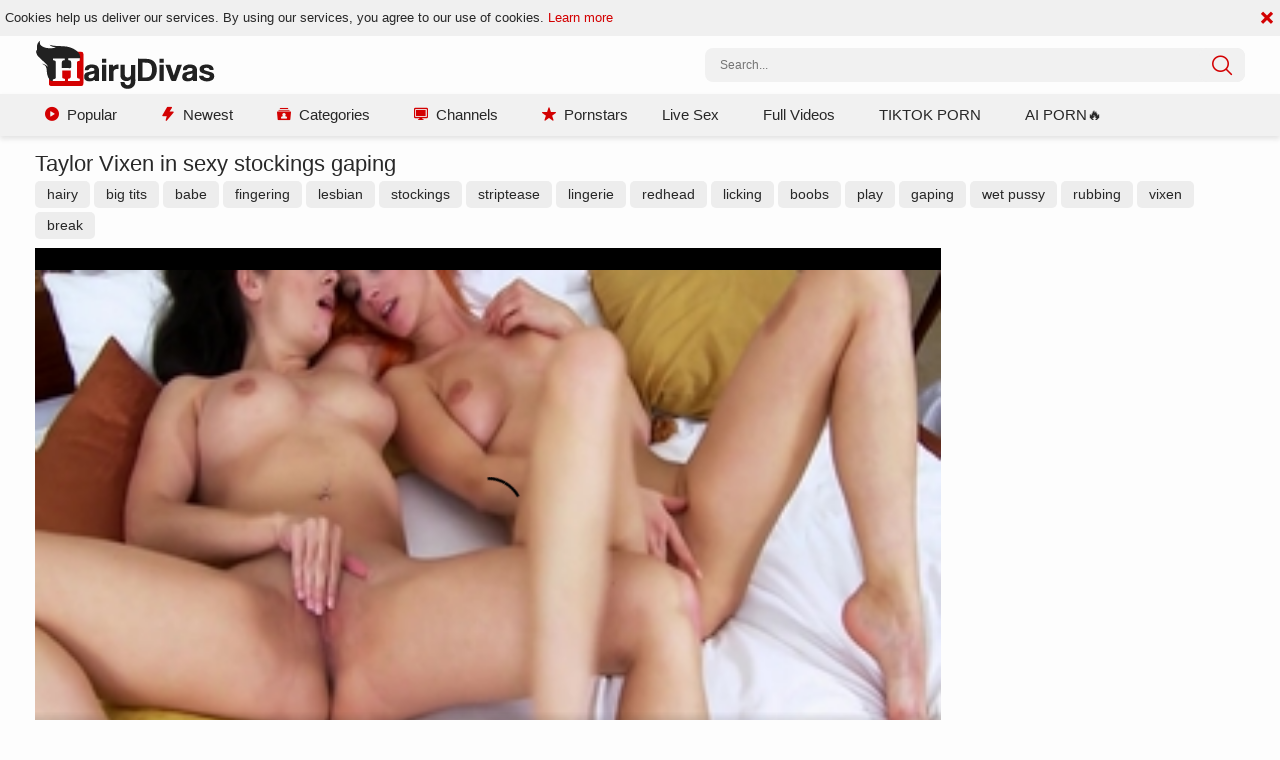

--- FILE ---
content_type: text/html; charset=UTF-8
request_url: https://hairydivas.com/video/6379611/taylor-vixen-in-sexy-stockings-gaping/
body_size: 7167
content:
<!DOCTYPE html>
<html lang="en">
<head>
	<meta charset="utf-8">
	<meta name="referrer" content="unsafe-url">
	<meta name="viewport" content="width=device-width, initial-scale=1.0, user-scalable=no">
	<title>Taylor Vixen in sexy stockings gaping | HairyDivas.com</title>
			<meta name="description" content="Enjoy the full-length, unedited version of the &quot;Taylor Vixen in sexy stockings gaping&quot; hairy porn videos. Our XXX tube gives you an opportunity to cum quick and watch porn on mobile.">
    	<meta name="keywords" content="">
						<link rel="apple-touch-icon" sizes="57x57" href="/static/images/favicon/apple-icon-57x57-b210bf0cef.png">
	<link rel="apple-touch-icon" sizes="60x60" href="/static/images/favicon/apple-icon-60x60-8a3a2001ef.png">
	<link rel="apple-touch-icon" sizes="72x72" href="/static/images/favicon/apple-icon-72x72-6017900dc8.png">
	<link rel="apple-touch-icon" sizes="76x76" href="/static/images/favicon/apple-icon-76x76-332da70cd7.png">
	<link rel="apple-touch-icon" sizes="114x114" href="/static/images/favicon/apple-icon-114x114-3d8da852da.png">
	<link rel="apple-touch-icon" sizes="120x120" href="/static/images/favicon/apple-icon-120x120-48b9362863.png">
	<link rel="apple-touch-icon" sizes="144x144" href="/static/images/favicon/apple-icon-144x144-8771e737d0.png">
	<link rel="apple-touch-icon" sizes="152x152" href="/static/images/favicon/apple-icon-152x152-a00caf1052.png">
	<link rel="apple-touch-icon" sizes="180x180" href="/static/images/favicon/apple-icon-180x180-098f786e9c.png">
	<link rel="icon" type="image/png" sizes="192x192" href="/static/images/favicon/android-icon-192x192-be14614242.png">
	<link rel="icon" type="image/png" sizes="32x32" href="/static/images/favicon/favicon-32x32-288bd90e58.png">
	<link rel="icon" type="image/png" sizes="96x96" href="/static/images/favicon/favicon-96x96-980689f309.png">
	<link rel="icon" type="image/png" sizes="16x16" href="/static/images/favicon/favicon-16x16-12d328b387.png">
	<link rel="manifest" href="/static/images/favicon/manifest-53c0bbb7a4.json">
		<meta name="msapplication-TileColor" content="#690000">
	<meta name="msapplication-TileImage" content="/static/images/favicon/ms-icon-144x144-8771e737d0.png">
	<meta name="theme-color" content="#690000">
    <link rel="stylesheet" href="/static/style-light-ebd1a51cc2.css">
	<script type="text/javascript" src="https://stats.hprofits.com/advertisement.min.js"></script>
									<!-- Google tag (gtag.js) -->
<script async src="https://www.googletagmanager.com/gtag/js?id=G-W058HEVH98"></script>
<script>
  window.dataLayer = window.dataLayer || [];
  function gtag(){dataLayer.push(arguments);}
  gtag('js', new Date());

function ga() {
    var args = Array.prototype.slice.call(arguments);
    if(args[1] === 'page_view'){
        var dimension = args[2] ? args[2] : {dimension1: 'other'};
        dimension['content_group'] = dimension.dimension1;
        gtag('config', 'G-W058HEVH98', {
          send_page_view: false,
          content_group: dimension.dimension1
        });
        gtag('event', args[1], dimension);
    return;
    }
    gtag(args[1], args[3], {
        'event_category': args[2],
        'event_label': args[4]
    })
}
ga('send', 'page_view', {dimension1: 'gallery'});
window.gaId='G-W058HEVH98';
</script>
		<meta name="google-site-verification" content="tUhzxIWKLlKFFga9cpjyyIJ9JYSJS0zVDOtHgJtCX8E"></head>
<body data-pp-stat="1" data-preview-config="1">
	<header class="b-header page-header">
		<div class="b-cookie" id="ticker">
			<div class="b-cookie__body clearfix">
				<div class="b-cookie-mess f-left">
					Cookies help us deliver our services. By using our services, you agree to our use of cookies.
					<a href="/cookie-policy" target="_blank">Learn more</a>
				</div>
				<a href="#" class="b-cookie__close f-right">
					<i class="icon-cross"></i>
				</a>
			</div>
		</div>
		<div class="row">
			<div class="b-header__wrap">
				<div class="b-header__logo">
					<div class="b-hamburder b-hamburder--header js-toggle-menu">
						<span></span>
						<span></span>
						<span></span>
						<span></span>
					</div>
					<a href="/" title="HairyDivas" class="b-logo">
						<img src="/static/images/logo-fbb5f21226.svg" alt="Hairy Pussy Porn Videos | HairyDivas.com">
					</a>
				</div>
												<div class="b-header__search">
					<form id="search" class="b-search f-right js-search" name="search_form" method="get" action="/search/-query-">
						<div class="relative">
							<input
								type="text"
								value=""
								name="query"
								placeholder="Search..."
								autocomplete="off"
								data-url-search="/search-suggestions/-query-"
								class="b-search__input js-search-input"
							>
							<div class="b-search__controls">
								<button class="b-search__submit f-left">
									<i class="icon-search"></i>
								</button>
							</div>
							<div class="b-search-suggestions js-search-suggestions is-hidden" id="search-dropdown" data-loader-text="Loading"></div>
						</div>
					</form>
				</div>
			</div>
		</div>

		<nav class="b-main-nav js-nav">
			<div class="row clearfix">
				<a href="/" class="b-main-nav__link " title="Popular"><i class="icon-play-button"></i>Popular</a>
				<a href="/newest" class="b-main-nav__link " title="Newest"><i class="icon-lightning"></i>Newest</a>
				<a href="/categories" class="b-main-nav__link " title="Categories"><i class="icon-user-list"></i>Categories</a>
				<a href="/channels" class="b-main-nav__link " title="Channels"><i class="icon-tv"></i>Channels</a>
				<a href="/pornstars" class="b-main-nav__link " title="Pornstars"><i class="icon-star"></i>Pornstars</a>
				<div class="b-main-nav__mi">
					<a href="https://trustpielote.com/resource?zones=786" target="_blank" rel="nofollow" class="b-main-nav__link js-menu-random js-hp-tl mi-active" data-spot="MI1" data-banner-id="">
	Live Sex
</a>

<a href="https://trustpielote.com/resource?zones=784" target="_blank" rel="nofollow" class="b-main-nav__link js-menu-random js-hp-tl" data-spot="MI2" data-banner-id="">
	Full Videos
</a>

<a href="https://trustpielote.com/resource?zones=785" target="_blank" rel="nofollow" class="b-main-nav__link js-menu-random js-hp-tl" data-spot="MI3" data-banner-id="">
	TIKTOK PORN
</a>

<a href="https://trustpielote.com/resource?zones=1512" target="_blank" rel="nofollow" class="b-main-nav__link js-menu-random js-hp-tl mi-active-secondary" data-spot="MI4" data-banner-id="">
	AI PORN🔥
</a>

				</div>
							</div>
		</nav>
	</header>


	<main class="relative">
					<div class="row">
				<div class="b-spot-section b-mobile-spots header-spot header-random"><div id="hpt-2" data-hp-id="2" data-hp-zone></div></div>
			</div>
				<div class="row">
						<section class="b-content " id="main">
			<div class="row">
							</div>
						<div class="b-head">
	<h1>Taylor Vixen in sexy stockings gaping</h1>
</div>
<div class="b-video-links js-hide-links-block mb-5">
										<a href="/search/hairy" class="gallery-link hide-link" title="hairy">hairy</a>
								<a href="/category/big-tits" class="gallery-link hide-link" title="big tits">big tits</a>
								<a href="/search/babe" class="gallery-link hide-link" title="babe">babe</a>
								<a href="/category/fingering" class="gallery-link hide-link" title="fingering">fingering</a>
								<a href="/category/lesbian" class="gallery-link hide-link" title="lesbian">lesbian</a>
								<a href="/category/stockings" class="gallery-link hide-link" title="stockings">stockings</a>
								<a href="/search/striptease" class="gallery-link hide-link" title="striptease">striptease</a>
								<a href="/category/lingerie" class="gallery-link hide-link" title="lingerie">lingerie</a>
								<a href="/category/redhead" class="gallery-link hide-link" title="redhead">redhead</a>
								<a href="/search/licking" class="gallery-link hide-link" title="licking">licking</a>
								<a href="/search/boobs" class="gallery-link hide-link" title="boobs">boobs</a>
								<a href="/search/play" class="gallery-link hide-link" title="play">play</a>
								<a href="/search/gaping" class="gallery-link hide-link" title="gaping">gaping</a>
								<a href="/search/wet-pussy" class="gallery-link hide-link" title="wet pussy">wet pussy</a>
								<a href="/search/rubbing" class="gallery-link hide-link" title="rubbing">rubbing</a>
								<a href="/search/vixen" class="gallery-link hide-link" title="vixen">vixen</a>
								<a href="/search/break" class="gallery-link hide-link" title="break">break</a>
					<button class="gallery-link gallery-link--more js-show-hidden-links" title="Show more info"><i class="icon-add"></i><span>Hide</span></button>
	</div>
<div class="b-video-cols">
	<div class="b-main-col" id="b-video-tabs">
		<div><div data-hp-id="787" data-hp-zone></div></div>
		<div class="b-video-player">
			<div class="relative" id="video-outer">
				<div id="vast-url" data-url="https://hip-97166b.com/resource?zones=22"></div>
				<script id="ae-player-js" src="https://tubestatic.usco1621-b.com/static/ae-player.1.10.3.temp.min.js" async></script>
				<video
					id="video"
					class="b-video-player__player"
					playsinline
					poster="https://icdn05.hairydivas.com/17932/896583_1.jpg"
					controlsList="nodownload"
					preload="metadata"
					controls
					data-preview="https://icdn05.hairydivas.com/17932/sprites/896583_1.jpg,https://icdn05.hairydivas.com/17932/sprites/896583_2.jpg,https://icdn05.hairydivas.com/17932/sprites/896583_3.jpg,https://icdn05.hairydivas.com/17932/sprites/896583_4.jpg,https://icdn05.hairydivas.com/17932/sprites/896583_5.jpg,https://icdn05.hairydivas.com/17932/sprites/896583_6.jpg,https://icdn05.hairydivas.com/17932/sprites/896583_7.jpg,https://icdn05.hairydivas.com/17932/sprites/896583_8.jpg"
					data-gallery-id="6379611"
				>
																<source src="https://vcdn02.hairydivas.com/key%3D6A1Up5IJw%2BhD7NIvIBIYmg%2Cend%3D1769021177%2Fvideo5%2F8%2F85%2Ff2bc8dfdebeaafb48745e61fcc2c3085.mp4" data-url-exp="1769021177" type="video/mp4">
									</video>
				<script id="video-track-data" class="js-tracker" type="application/json">{"d":"hairydivas.com","rid":1,"useLocalUrl":false,"ct":"video","pt":"gallery","w":"hairy big-tits babe fingering lesbian stockings striptease lingerie redhead licking boobs play gaping wet-pussy rubbing vixen break","subid":896583,"vd":910}</script>
				<script id="ae-player-config" data-use-ae-player="1">window.AEPConfig = {updateItvOnPause:true, vastPeriod:86400, videoPreload:"metadata",gaEvents:false, NTrigger: 4}</script>
				<script type="text/template" id="overlay-template">
					<div data-hp-id="6" data-hp-zone></div>
					
				</script>
				<script type="text/template" id="ipb-template">
					
				</script>
			</div>
		</div>
		<div class="b-uvb-spot uvb-random js-uvb-spot"><div id="hpt-8" data-hp-id="8" data-hp-zone></div></div>
		<div class="b-video-action-menu">
			<div class="b-vote-rating clearfix" id="voter" data-gallery-id="6379611">
				<div class="b-voter">
					<button data-url="/gallery/6379611/like" class="b-voter__thumb-up js-vote-up js-vote-gallery">
						<i class="icon-like"></i>
					</button>
					<div class="b-voter__thumb-result">
						<div class="b-voter__thumb-result-index js-positive-rating">40%</div>
						<div class="b-voter__count"><span class="js-votes-count">5</span> votes</div>
						<div class="b-voter__progress">
							<div class="js-votes-rating-bar" style="width: 40%"></div>
						</div>
					</div>
					<button data-url="/gallery/6379611/dislike" class="b-voter__thumb-down js-vote-down js-vote-gallery">
						<i class="icon-dislike"></i>
					</button>
				</div>
			</div>
			<div class="b-video-info">
				<div class="item">
					<i class="icon-clock"></i><span class="title">Duration:</span>15:10
				</div>
				<div class="item">
					<i class="icon-visibility"></i><span class="title">Views:</span>13
				</div>
									<div class="item item--source">
						<i class="icon-upload"></i><span class="title">Uploaded by:</span>david_88
					</div>
							</div>
			<div class="b-tabs-nav cleafix">
				<a href="/content-removal?url=https://hairydivas.com/video/6379611/taylor-vixen-in-sexy-stockings-gaping/" rel="nofollow" class="b-tabs-nav__link b-tabs-nav__link--icon js-video-report" title="Report"><i class="icon-flag"></i></a>
			</div>
		</div>
				<div class="sub-video-random"></div>
	</div>
	<div class="b-randoms-col">
		<div class="b-random-2-inner">
			<div class="b-random-2-inner__scale">
				<div id="hpt-3" data-hp-id="3" data-hp-zone></div>
<div id="hpt-4" data-hp-id="4" data-hp-zone></div>
<div id="hpt-5" data-hp-id="5" data-hp-zone></div>
			</div>
		</div>
	</div>
</div>
<div class="b-related">
	<div class="b-head">
		<h2><i class="icon-icecream icon-icecrime"></i>Related videos</h2>
	</div>
	<div class="b-thumb-list">
		<div class="js-related js-thumbs-preview">
			<div class="b-thumb-list__wrap">
	<div class="b-thumb-item js-thumb">
		<div>
			<a
				class="js-gallery-stats js-gallery-link"
				href="/video/651831/hairy-milf-jaclyn-taylor-nailed-hard/"
				data-position="1"
				data-gallery-id="651831"
				data-thumb-id="28239871"
				title="Hairy MILF Jaclyn Taylor nailed hard"
				data-vp-track
				data-gtid="98670_1"
				data-preview="https://icdn05.hairydivas.com/1974/preview/87a75dfc6fbb3eb8e240b7f3bd62aa9c.mp4"
			>
				<div class="b-thumb-item__img js-gallery-preview">
					<picture class="js-gallery-img">
													<source type="image/webp" srcset="https://icdn05.hairydivas.com/1974/98670_1.webp">
													<source type="image/jpeg" srcset="https://icdn05.hairydivas.com/1974/98670_1.jpg">
												<img loading="lazy" data-src="https://icdn05.hairydivas.com/1974/98670_1.jpg" width="480" height="320" alt="Hairy MILF Jaclyn Taylor nailed hard">
					</picture>
					<div class="b-thumb-item__loader js-gallery-preview-loader"></div>
					<span class="b-thumb-item__duration">30:12</span>
				</div>
				<h3 class="b-thumb-item__title js-gallery-title">Hairy MILF Jaclyn Taylor nailed hard</h3>
			</a>
			<div class="b-thumb-item__info">
				<div class="main-info clearfix">
					<span><i class="icon-visibility"></i>227</span>
					<span><i class="icon-check"></i>6 years</span>
					<span class="main-info__raiting"><i class="icon-like"></i>86%</span>
				</div>
							</div>
		</div>
	</div>
	<div class="b-thumb-item js-thumb">
		<div>
			<a
				class="js-gallery-stats js-gallery-link"
				href="/video/16006911/vixen-beautiful-teen-enjoys-greatly-hard-ramming-hd/"
				data-position="2"
				data-gallery-id="16006911"
				data-thumb-id="31706351"
				title="VIXEN - Beautiful teen enjoys greatly hard ramming HD"
				data-vp-track
				data-gtid="2055282_1"
				data-preview="https://icdn05.hairydivas.com/41106/preview/18d10f4afe68ec9f91a54f9374cdce6b.mp4"
			>
				<div class="b-thumb-item__img js-gallery-preview">
					<picture class="js-gallery-img">
													<source type="image/webp" srcset="https://icdn05.hairydivas.com/41106/2055282_1.webp">
													<source type="image/jpeg" srcset="https://icdn05.hairydivas.com/41106/2055282_1.jpg">
												<img loading="lazy" data-src="https://icdn05.hairydivas.com/41106/2055282_1.jpg" width="480" height="320" alt="VIXEN - Beautiful teen enjoys greatly hard ramming HD">
					</picture>
					<div class="b-thumb-item__loader js-gallery-preview-loader"></div>
					<span class="b-thumb-item__duration">11:34</span>
				</div>
				<h3 class="b-thumb-item__title js-gallery-title">VIXEN - Beautiful teen enjoys greatly hard ramming HD</h3>
			</a>
			<div class="b-thumb-item__info">
				<div class="main-info clearfix">
					<span><i class="icon-visibility"></i>382</span>
					<span><i class="icon-check"></i>3 years</span>
					<span class="main-info__raiting"><i class="icon-like"></i>100%</span>
				</div>
							</div>
		</div>
	</div>
	<div class="b-thumb-item js-thumb">
		<div>
			<a
				class="js-gallery-stats js-gallery-link"
				href="/video/16067902/solo-busty-and-super-sexy-babe-masturbation-live-on-cam/"
				data-position="3"
				data-gallery-id="16067902"
				data-thumb-id="31769929"
				title="Solo busty and super sexy babe masturbation live on cam"
				data-vp-track
				data-gtid="1888975_1"
				data-preview="https://icdn05.hairydivas.com/37780/preview/3cc77c1dab9435d85e972433bc4dea31.mp4"
			>
				<div class="b-thumb-item__img js-gallery-preview">
					<picture class="js-gallery-img">
													<source type="image/webp" srcset="https://icdn05.hairydivas.com/37780/1888975_1.webp">
													<source type="image/jpeg" srcset="https://icdn05.hairydivas.com/37780/1888975_1.jpg">
												<img loading="lazy" data-src="https://icdn05.hairydivas.com/37780/1888975_1.jpg" width="480" height="320" alt="Solo busty and super sexy babe masturbation live on cam">
					</picture>
					<div class="b-thumb-item__loader js-gallery-preview-loader"></div>
					<span class="b-thumb-item__duration">07:10</span>
				</div>
				<h3 class="b-thumb-item__title js-gallery-title">Solo busty and super sexy babe masturbation live on cam</h3>
			</a>
			<div class="b-thumb-item__info">
				<div class="main-info clearfix">
					<span><i class="icon-visibility"></i>351</span>
					<span><i class="icon-check"></i>3 years</span>
					<span class="main-info__raiting"><i class="icon-like"></i>0%</span>
				</div>
							</div>
		</div>
	</div>
	<div class="b-thumb-item js-thumb">
		<div>
			<a
				class="js-gallery-stats js-gallery-link"
				href="/video/15639111/plowing-hard-in-company-with-hairy-mature/"
				data-position="4"
				data-gallery-id="15639111"
				data-thumb-id="31335231"
				title="Plowing hard in company with hairy mature"
				data-vp-track
				data-gtid="1994299_1"
				data-preview="https://icdn05.hairydivas.com/39886/preview/13f9ee2ae4fcae827190ac08cd85e836.mp4"
			>
				<div class="b-thumb-item__img js-gallery-preview">
					<picture class="js-gallery-img">
													<source type="image/webp" srcset="https://icdn05.hairydivas.com/39886/1994299_1.webp">
													<source type="image/jpeg" srcset="https://icdn05.hairydivas.com/39886/1994299_1.jpg">
												<img loading="lazy" data-src="https://icdn05.hairydivas.com/39886/1994299_1.jpg" width="480" height="320" alt="Plowing hard in company with hairy mature">
					</picture>
					<div class="b-thumb-item__loader js-gallery-preview-loader"></div>
					<span class="b-thumb-item__duration">10:42</span>
				</div>
				<h3 class="b-thumb-item__title js-gallery-title">Plowing hard in company with hairy mature</h3>
			</a>
			<div class="b-thumb-item__info">
				<div class="main-info clearfix">
					<span><i class="icon-visibility"></i>3.2k</span>
					<span><i class="icon-check"></i>4 years</span>
					<span class="main-info__raiting"><i class="icon-like"></i>75%</span>
				</div>
							</div>
		</div>
	</div>
	<div class="b-thumb-item js-thumb">
		<div>
			<a
				class="js-gallery-stats js-gallery-link"
				href="/video/15998581/new-sensations-andi-rye-gaping/"
				data-position="5"
				data-gallery-id="15998581"
				data-thumb-id="31697121"
				title="New Sensations - Andi Rye gaping"
				data-vp-track
				data-gtid="2091069_1"
				data-preview="https://icdn05.hairydivas.com/41822/preview/a2dacbe1dc7de22a6cf05aebce5c003d.mp4"
			>
				<div class="b-thumb-item__img js-gallery-preview">
					<picture class="js-gallery-img">
													<source type="image/webp" srcset="https://icdn05.hairydivas.com/41822/2091069_1.webp">
													<source type="image/jpeg" srcset="https://icdn05.hairydivas.com/41822/2091069_1.jpg">
												<img loading="lazy" data-src="https://icdn05.hairydivas.com/41822/2091069_1.jpg" width="480" height="320" alt="New Sensations - Andi Rye gaping">
					</picture>
					<div class="b-thumb-item__loader js-gallery-preview-loader"></div>
					<span class="b-thumb-item__duration">11:59</span>
				</div>
				<h3 class="b-thumb-item__title js-gallery-title">New Sensations - Andi Rye gaping</h3>
			</a>
			<div class="b-thumb-item__info">
				<div class="main-info clearfix">
					<span><i class="icon-visibility"></i>272</span>
					<span><i class="icon-check"></i>3 years</span>
					<span class="main-info__raiting"><i class="icon-like"></i>67%</span>
				</div>
							</div>
		</div>
	</div>
	<div class="b-thumb-item js-thumb">
		<div>
			<a
				class="js-gallery-stats js-gallery-link"
				href="/video/16059850/la-cochonne-taylor-sands-hard-striptease-sex-video/"
				data-position="6"
				data-gallery-id="16059850"
				data-thumb-id="31761376"
				title="La Cochonne - Taylor Sands hard striptease sex video"
				data-vp-track
				data-gtid="2476761_1"
				data-preview="https://icdn05.hairydivas.com/49536/preview/0619f5551ecc35769f96b125837ef19e.mp4"
			>
				<div class="b-thumb-item__img js-gallery-preview">
					<picture class="js-gallery-img">
													<source type="image/webp" srcset="https://icdn05.hairydivas.com/49536/2476761_1.webp">
													<source type="image/jpeg" srcset="https://icdn05.hairydivas.com/49536/2476761_1.jpg">
												<img loading="lazy" data-src="https://icdn05.hairydivas.com/49536/2476761_1.jpg" width="480" height="320" alt="La Cochonne - Taylor Sands hard striptease sex video">
					</picture>
					<div class="b-thumb-item__loader js-gallery-preview-loader"></div>
					<span class="b-thumb-item__duration">10:26</span>
				</div>
				<h3 class="b-thumb-item__title js-gallery-title">La Cochonne - Taylor Sands hard striptease sex video</h3>
			</a>
			<div class="b-thumb-item__info">
				<div class="main-info clearfix">
					<span><i class="icon-visibility"></i>113</span>
					<span><i class="icon-check"></i>3 years</span>
					<span class="main-info__raiting"><i class="icon-like"></i>0%</span>
				</div>
							</div>
		</div>
	</div>
	<div class="b-thumb-item js-thumb">
		<div>
			<a
				class="js-gallery-stats js-gallery-link"
				href="/video/16059787/vixen-tori-black-face-sitting-xxx/"
				data-position="7"
				data-gallery-id="16059787"
				data-thumb-id="31761313"
				title="VIXEN - Tori Black face sitting XXX"
				data-vp-track
				data-gtid="2151252_1"
				data-preview="https://icdn05.hairydivas.com/43026/preview/b846176833640a1eae3ea624fccc1860.mp4"
			>
				<div class="b-thumb-item__img js-gallery-preview">
					<picture class="js-gallery-img">
													<source type="image/webp" srcset="https://icdn05.hairydivas.com/43026/2151252_1.webp">
													<source type="image/jpeg" srcset="https://icdn05.hairydivas.com/43026/2151252_1.jpg">
												<img loading="lazy" data-src="https://icdn05.hairydivas.com/43026/2151252_1.jpg" width="480" height="320" alt="VIXEN - Tori Black face sitting XXX">
					</picture>
					<div class="b-thumb-item__loader js-gallery-preview-loader"></div>
					<span class="b-thumb-item__duration">09:59</span>
				</div>
				<h3 class="b-thumb-item__title js-gallery-title">VIXEN - Tori Black face sitting XXX</h3>
			</a>
			<div class="b-thumb-item__info">
				<div class="main-info clearfix">
					<span><i class="icon-visibility"></i>78</span>
					<span><i class="icon-check"></i>3 years</span>
					<span class="main-info__raiting"><i class="icon-like"></i>100%</span>
				</div>
							</div>
		</div>
	</div>
	<div class="b-thumb-item js-thumb">
		<div>
			<a
				class="js-gallery-stats js-gallery-link"
				href="/video/13184361/atk-hairy-loud-sex-hairy-russian-girl-in-sexy-lingerie/"
				data-position="8"
				data-gallery-id="13184361"
				data-thumb-id="28845701"
				title="ATK Hairy: Loud sex hairy russian girl in sexy lingerie"
				data-vp-track
				data-gtid="2028869_1"
				data-preview="https://icdn05.hairydivas.com/40578/preview/0de973efcf5a8e391313fb3e43cb9173.mp4"
			>
				<div class="b-thumb-item__img js-gallery-preview">
					<picture class="js-gallery-img">
													<source type="image/webp" srcset="https://icdn05.hairydivas.com/40578/2028869_1.webp">
													<source type="image/jpeg" srcset="https://icdn05.hairydivas.com/40578/2028869_1.jpg">
												<img loading="lazy" data-src="https://icdn05.hairydivas.com/40578/2028869_1.jpg" width="480" height="320" alt="ATK Hairy: Loud sex hairy russian girl in sexy lingerie">
					</picture>
					<div class="b-thumb-item__loader js-gallery-preview-loader"></div>
					<span class="b-thumb-item__duration">13:16</span>
				</div>
				<h3 class="b-thumb-item__title js-gallery-title">ATK Hairy: Loud sex hairy russian girl in sexy lingerie</h3>
			</a>
			<div class="b-thumb-item__info">
				<div class="main-info clearfix">
					<span><i class="icon-visibility"></i>924</span>
					<span><i class="icon-check"></i>4 years</span>
					<span class="main-info__raiting"><i class="icon-like"></i>75%</span>
				</div>
							</div>
		</div>
	</div>
	<div class="b-thumb-item js-thumb">
		<div>
			<a
				class="js-gallery-stats js-gallery-link"
				href="/video/13946421/mylf-hairy-brunette-britney-amber-caught-dick-sucking/"
				data-position="9"
				data-gallery-id="13946421"
				data-thumb-id="29632241"
				title="MYLF - Hairy brunette Britney Amber caught dick sucking"
				data-vp-track
				data-gtid="1908552_1"
				data-preview="https://icdn05.hairydivas.com/38172/preview/692d87b99a6ee5f1baa64fae9bd3bd23.mp4"
			>
				<div class="b-thumb-item__img js-gallery-preview">
					<picture class="js-gallery-img">
													<source type="image/webp" srcset="https://icdn05.hairydivas.com/38172/1908552_1.webp">
													<source type="image/jpeg" srcset="https://icdn05.hairydivas.com/38172/1908552_1.jpg">
												<img loading="lazy" data-src="https://icdn05.hairydivas.com/38172/1908552_1.jpg" width="480" height="320" alt="MYLF - Hairy brunette Britney Amber caught dick sucking">
					</picture>
					<div class="b-thumb-item__loader js-gallery-preview-loader"></div>
					<span class="b-thumb-item__duration">07:55</span>
				</div>
				<h3 class="b-thumb-item__title js-gallery-title">MYLF - Hairy brunette Britney Amber caught dick sucking</h3>
			</a>
			<div class="b-thumb-item__info">
				<div class="main-info clearfix">
					<span><i class="icon-visibility"></i>1.2k</span>
					<span><i class="icon-check"></i>4 years</span>
					<span class="main-info__raiting"><i class="icon-like"></i>67%</span>
				</div>
							</div>
		</div>
	</div>
	<div class="b-thumb-item js-thumb">
		<div>
			<a
				class="js-gallery-stats js-gallery-link"
				href="/video/16060129/immoral-live-amilia-onyx-gaping/"
				data-position="10"
				data-gallery-id="16060129"
				data-thumb-id="31761655"
				title="Immoral live - Amilia Onyx gaping"
				data-vp-track
				data-gtid="2101182_1"
				data-preview="https://icdn05.hairydivas.com/42024/preview/c84dc9ab24df91b6682d9def707682ac.mp4"
			>
				<div class="b-thumb-item__img js-gallery-preview">
					<picture class="js-gallery-img">
													<source type="image/webp" srcset="https://icdn05.hairydivas.com/42024/2101182_1.webp">
													<source type="image/jpeg" srcset="https://icdn05.hairydivas.com/42024/2101182_1.jpg">
												<img loading="lazy" data-src="https://icdn05.hairydivas.com/42024/2101182_1.jpg" width="480" height="320" alt="Immoral live - Amilia Onyx gaping">
					</picture>
					<div class="b-thumb-item__loader js-gallery-preview-loader"></div>
					<span class="b-thumb-item__duration">07:59</span>
				</div>
				<h3 class="b-thumb-item__title js-gallery-title">Immoral live - Amilia Onyx gaping</h3>
			</a>
			<div class="b-thumb-item__info">
				<div class="main-info clearfix">
					<span><i class="icon-visibility"></i>226</span>
					<span><i class="icon-check"></i>3 years</span>
					<span class="main-info__raiting"><i class="icon-like"></i>86%</span>
				</div>
							</div>
		</div>
	</div>
	<div class="b-thumb-item js-thumb">
		<div>
			<a
				class="js-gallery-stats js-gallery-link"
				href="/video/16012841/tushy-raw-young-taylor-sands-goes-in-for-deepthroat/"
				data-position="11"
				data-gallery-id="16012841"
				data-thumb-id="31712381"
				title="Tushy Raw - Young Taylor Sands goes in for deepthroat"
				data-vp-track
				data-gtid="1955045_1"
				data-preview="https://icdn05.hairydivas.com/39101/preview/1f8872b04a6615b6cf7b657597a24c6f.mp4"
			>
				<div class="b-thumb-item__img js-gallery-preview">
					<picture class="js-gallery-img">
													<source type="image/webp" srcset="https://icdn05.hairydivas.com/39101/1955045_1.webp">
													<source type="image/jpeg" srcset="https://icdn05.hairydivas.com/39101/1955045_1.jpg">
												<img loading="lazy" data-src="https://icdn05.hairydivas.com/39101/1955045_1.jpg" width="480" height="320" alt="Tushy Raw - Young Taylor Sands goes in for deepthroat">
					</picture>
					<div class="b-thumb-item__loader js-gallery-preview-loader"></div>
					<span class="b-thumb-item__duration">11:16</span>
				</div>
				<h3 class="b-thumb-item__title js-gallery-title">Tushy Raw - Young Taylor Sands goes in for deepthroat</h3>
			</a>
			<div class="b-thumb-item__info">
				<div class="main-info clearfix">
					<span><i class="icon-visibility"></i>1.3k</span>
					<span><i class="icon-check"></i>3 years</span>
					<span class="main-info__raiting"><i class="icon-like"></i>89%</span>
				</div>
							</div>
		</div>
	</div>
	<div class="b-thumb-item js-thumb">
		<div>
			<a
				class="js-gallery-stats js-gallery-link"
				href="/video/15985641/vixen-spanish-amarna-miller-creampied-in-bath-in-hd/"
				data-position="12"
				data-gallery-id="15985641"
				data-thumb-id="31683731"
				title="VIXEN: Spanish Amarna Miller creampied in bath in HD"
				data-vp-track
				data-gtid="2051770_1"
				data-preview="https://icdn05.hairydivas.com/41036/preview/29d5ce5b6b6441748b89f93483c6eb3a.mp4"
			>
				<div class="b-thumb-item__img js-gallery-preview">
					<picture class="js-gallery-img">
													<source type="image/webp" srcset="https://icdn05.hairydivas.com/41036/2051770_1.webp">
													<source type="image/jpeg" srcset="https://icdn05.hairydivas.com/41036/2051770_1.jpg">
												<img loading="lazy" data-src="https://icdn05.hairydivas.com/41036/2051770_1.jpg" width="480" height="320" alt="VIXEN: Spanish Amarna Miller creampied in bath in HD">
					</picture>
					<div class="b-thumb-item__loader js-gallery-preview-loader"></div>
					<span class="b-thumb-item__duration">12:26</span>
				</div>
				<h3 class="b-thumb-item__title js-gallery-title">VIXEN: Spanish Amarna Miller creampied in bath in HD</h3>
			</a>
			<div class="b-thumb-item__info">
				<div class="main-info clearfix">
					<span><i class="icon-visibility"></i>199</span>
					<span><i class="icon-check"></i>4 years</span>
					<span class="main-info__raiting"><i class="icon-like"></i>75%</span>
				</div>
							</div>
		</div>
	</div>
	<div class="b-thumb-item js-thumb">
		<div>
			<a
				class="js-gallery-stats js-gallery-link"
				href="/video/16059904/dane-jones-hairy-and-sweet-teen-chick-doggy-sex/"
				data-position="13"
				data-gallery-id="16059904"
				data-thumb-id="31761430"
				title="Dane Jones - Hairy and sweet teen chick doggy sex"
				data-vp-track
				data-gtid="2164626_1"
				data-preview="https://icdn05.hairydivas.com/43293/preview/fc3616ed2ae4348673b8ff845ee06793.mp4"
			>
				<div class="b-thumb-item__img js-gallery-preview">
					<picture class="js-gallery-img">
													<source type="image/webp" srcset="https://icdn05.hairydivas.com/43293/2164626_1.webp">
													<source type="image/jpeg" srcset="https://icdn05.hairydivas.com/43293/2164626_1.jpg">
												<img loading="lazy" data-src="https://icdn05.hairydivas.com/43293/2164626_1.jpg" width="480" height="320" alt="Dane Jones - Hairy and sweet teen chick doggy sex">
					</picture>
					<div class="b-thumb-item__loader js-gallery-preview-loader"></div>
					<span class="b-thumb-item__duration">08:30</span>
				</div>
				<h3 class="b-thumb-item__title js-gallery-title">Dane Jones - Hairy and sweet teen chick doggy sex</h3>
			</a>
			<div class="b-thumb-item__info">
				<div class="main-info clearfix">
					<span><i class="icon-visibility"></i>240</span>
					<span><i class="icon-check"></i>3 years</span>
					<span class="main-info__raiting"><i class="icon-like"></i>100%</span>
				</div>
							</div>
		</div>
	</div>
</div>
			<script id="stats.gif-rel" class="stats.gif" type="application/json">{"page":"rel","viewUrl":"\/stats.gif?a=rlv&g=6379611","clickUrl":"\/stats.gif?a=rlc&g=6379611"}</script>
			<script id="tracker-data-1" class="js-tracker" type="application/json">{"d":"hairydivas.com","rid":1,"useLocalUrl":false,"ct":"related","mid":0,"pt":"gallery","w":"hairy big-tits babe fingering lesbian stockings striptease lingerie redhead licking boobs play gaping wet-pussy rubbing vixen break","subid":896583}</script>
		</div>
	</div>
	<div class="b-mobile-spots-wrap">
	<div class="b-mobile-spots-wrap__inner">
		<div class="b-mobile-spots footer-spot js-not-rendered-random"></div>
	</div>
</div>

<script id="footer-random-template" type="text/template">
	<div class="b-mobile-spots-wrap">
		<div class="b-mobile-spots-wrap__inner">
			<div class="b-mobile-spots footer-spot js-footer-random js-not-rendered-random"><div data-hp-id="781" data-hp-zone></div>
<div data-hp-id="782" data-hp-zone></div>
<div data-hp-id="783" data-hp-zone></div></div>
		</div>
	</div>
</script>
</div>

<script id="history-data" type="application/json">{"galleryId":6379611}</script>

<script id="gallery-track-data" class="js-tracker" type="application/json">{"d":"hairydivas.com","rid":1,"useLocalUrl":false,"ct":"galleries","pt":"gallery","itms":896583}</script>

			</section>
		</div>
	</main>

	<footer class="page-footer">
		<div class="row">
			<div class="footer-wrapper">
				<div class="footer-logo-wrapper">
					<a href="/" title="HairyDivas" class="footer-logo">
						<img src="/static/images/logo-footer-0f877a1880.svg" alt="Hairy Pussy Porn Videos | HairyDivas.com">
					</a>
					<div class="footer-copyright">
						Copyright © 2026 HairyDivas.
					</div>
				</div>
				<div>
					<nav class="footer-nav">
						<a href="/dmca" title="DMCA / Copyright" target="_blank">DMCA / Copyright</a>|
						<a href="/contact-us" title="Contact us" target="_blank">Contact us</a>|
						<a href="/content-removal" title="Content Removal" target="_blank">Content Removal</a>|
						<a href="/cookie-policy" title="Cookie policy" target="_blank">Cookie policy</a>|
						<a href="/privacy-policy" title="Privacy policy" target="_blank">Privacy policy</a>|
						<a href="/upload" title="Upload" target="_blank">Upload</a>
					</nav>
					<div class="footer-text">
						Cookies help us deliver our services. By using our services, you agree to our use of cookies.<br>
						All models were 18 years of age or older at the time of depiction. HairyDivas is rated with RTA label. Parents, you can easily block access to HairyDivas.<br>
						<a href="http://www.rtalabel.org/index.php?content=parents" rel="nofollow noopener" target="_blank">Software for blocking this porn site</a> and <a href="https://www.netnanny.com/" rel="nofollow noopener" target="_blank">NetNanny</a>
					</div>
				</div>
			</div>
		</div>
	</footer>

	<div class="js-tube-config" data-v-update-url="https://u3.hairydivas.com/video"></div>

	<script src="/static/common-2bb6d9468c.js"></script>
<script src="/static/gallery-db2605c742.js"></script>

				<div data-hp-id='13' data-hp-zone data-pp-new="1"></div>
<script>
  window.hpPpConfig = {
    triggerMethod: 2,
    triggerSelectors: [".js-gallery-stats", ".js-category-stats", ".js-pornstar-stats"],
    disableChrome: true,
    tabUnder: true,
    period: 86400
  };
</script>
		<div data-hp-id="88" data-hp-zone></div>
		
		<div data-hp-id="157" data-hp-zone></div>
		<script>window.hpRdrConfig = { ignoreIfNotVisible: false }</script>
<script id="hpt-rdr" data-static-path="https://cdn.trustpielote.com" data-hpt-url="trustpielote.com" src="https://cdn.trustpielote.com/rdr/renderer.js" async></script>
	
				<script defer src="https://static.cloudflareinsights.com/beacon.min.js/vcd15cbe7772f49c399c6a5babf22c1241717689176015" integrity="sha512-ZpsOmlRQV6y907TI0dKBHq9Md29nnaEIPlkf84rnaERnq6zvWvPUqr2ft8M1aS28oN72PdrCzSjY4U6VaAw1EQ==" data-cf-beacon='{"version":"2024.11.0","token":"3514b0cdbe394f068e76b8d50503bac8","r":1,"server_timing":{"name":{"cfCacheStatus":true,"cfEdge":true,"cfExtPri":true,"cfL4":true,"cfOrigin":true,"cfSpeedBrain":true},"location_startswith":null}}' crossorigin="anonymous"></script>
</body>
</html>
